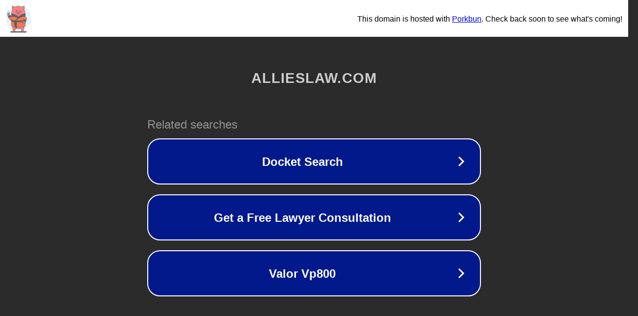

--- FILE ---
content_type: text/html; charset=utf-8
request_url: https://allieslaw.com/en/2023/11/07/%D0%BD%D0%B0%D0%B1%D0%BB%D0%B8%D0%B6%D0%B0%D1%94%D0%BC%D0%BE-%D0%BF%D0%B5%D1%80%D0%B5%D0%BC%D0%BE%D0%B3%D1%83/
body_size: 1206
content:
<!doctype html>
<html data-adblockkey="MFwwDQYJKoZIhvcNAQEBBQADSwAwSAJBANDrp2lz7AOmADaN8tA50LsWcjLFyQFcb/P2Txc58oYOeILb3vBw7J6f4pamkAQVSQuqYsKx3YzdUHCvbVZvFUsCAwEAAQ==_kloJ/0cUzJkKAOalc77nzfu90ED1/vMk6uT+oRKKKI3XTme1LHpJkPB+AxHswtrq2wGwjVKdY/KuXyt5qm1Cgw==" lang="en" style="background: #2B2B2B;">
<head>
    <meta charset="utf-8">
    <meta name="viewport" content="width=device-width, initial-scale=1">
    <link rel="icon" href="[data-uri]">
    <link rel="preconnect" href="https://www.google.com" crossorigin>
</head>
<body>
<div id="target" style="opacity: 0"></div>
<script>window.park = "[base64]";</script>
<script src="/bzXQrXUPy.js"></script>
</body>
</html>
